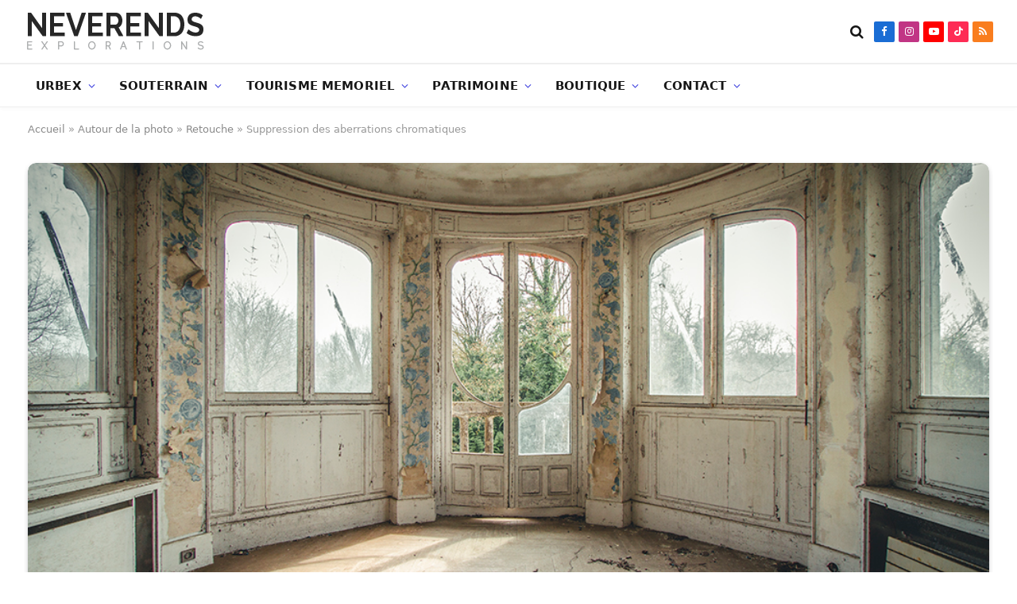

--- FILE ---
content_type: text/html; charset=UTF-8
request_url: https://www.neverends.net/suppression-des-aberrations-chromatiques/
body_size: 19400
content:

<!DOCTYPE html>
<html lang="fr-FR" class="s-light site-s-light">

<head>

	<meta charset="UTF-8" />
	<meta name="viewport" content="width=device-width, initial-scale=1" />
	<meta name='robots' content='index, follow, max-image-preview:large, max-snippet:-1, max-video-preview:-1' />
	<style>img:is([sizes="auto" i], [sizes^="auto," i]) { contain-intrinsic-size: 3000px 1500px }</style>
	
	<!-- This site is optimized with the Yoast SEO plugin v26.8 - https://yoast.com/product/yoast-seo-wordpress/ -->
	<title>Suppression des aberrations chromatiques</title><link rel="preload" as="image" imagesrcset="https://www.neverends.net/wp-content/uploads/2017/07/IMG_3724.jpg" imagesizes="(max-width: 1240px) 100vw, 1240px" /><link rel="preload" as="font" href="https://www.neverends.net/wp-content/themes/smart-mag/css/icons/fonts/ts-icons.woff2?v3.2" type="font/woff2" crossorigin="anonymous" />
	<link rel="canonical" href="https://www.neverends.net/suppression-des-aberrations-chromatiques/" />
	<meta property="og:locale" content="fr_FR" />
	<meta property="og:type" content="article" />
	<meta property="og:title" content="Suppression des aberrations chromatiques" />
	<meta property="og:description" content="Après avoir parlé des réglages indispensables pour éditer ses photos, j&rsquo;avais introduit la correction des aberrations chromatiques. En effet, souvent visibles sur les photographies réalisées au grand angle ou ultra grand angle, les aberrations apparaissent comme disgracieuses. Voici comment les supprimer Une aberration chromatique ça ressemble à quoi ? Ce sont les liserets magentas et/ou" />
	<meta property="og:url" content="https://www.neverends.net/suppression-des-aberrations-chromatiques/" />
	<meta property="og:site_name" content="NEVERENDS - Urbex - Exploration Urbaine - Photographie" />
	<meta property="article:published_time" content="2017-07-08T18:20:47+00:00" />
	<meta property="article:modified_time" content="2017-07-12T12:37:59+00:00" />
	<meta property="og:image" content="https://www.neverends.net/wp-content/uploads/2017/07/IMG_3724.jpg" />
	<meta property="og:image:width" content="1000" />
	<meta property="og:image:height" content="667" />
	<meta property="og:image:type" content="image/jpeg" />
	<meta name="author" content="Diane" />
	<meta name="twitter:card" content="summary_large_image" />
	<meta name="twitter:label1" content="Écrit par" />
	<meta name="twitter:data1" content="Diane" />
	<meta name="twitter:label2" content="Durée de lecture estimée" />
	<meta name="twitter:data2" content="3 minutes" />
	<script type="application/ld+json" class="yoast-schema-graph">{"@context":"https://schema.org","@graph":[{"@type":"Article","@id":"https://www.neverends.net/suppression-des-aberrations-chromatiques/#article","isPartOf":{"@id":"https://www.neverends.net/suppression-des-aberrations-chromatiques/"},"author":{"name":"Diane","@id":"https://www.neverends.net/#/schema/person/fa9d50610eba93b7307065932ef5dce6"},"headline":"Suppression des aberrations chromatiques","datePublished":"2017-07-08T18:20:47+00:00","dateModified":"2017-07-12T12:37:59+00:00","mainEntityOfPage":{"@id":"https://www.neverends.net/suppression-des-aberrations-chromatiques/"},"wordCount":504,"commentCount":0,"publisher":{"@id":"https://www.neverends.net/#/schema/person/fa9d50610eba93b7307065932ef5dce6"},"image":{"@id":"https://www.neverends.net/suppression-des-aberrations-chromatiques/#primaryimage"},"thumbnailUrl":"https://www.neverends.net/wp-content/uploads/2017/07/IMG_3724.jpg","keywords":["abberation chromatique","camera raw","lightroom","photoshop","retouche photo"],"articleSection":["Retouche"],"inLanguage":"fr-FR","potentialAction":[{"@type":"CommentAction","name":"Comment","target":["https://www.neverends.net/suppression-des-aberrations-chromatiques/#respond"]}]},{"@type":"WebPage","@id":"https://www.neverends.net/suppression-des-aberrations-chromatiques/","url":"https://www.neverends.net/suppression-des-aberrations-chromatiques/","name":"Suppression des aberrations chromatiques","isPartOf":{"@id":"https://www.neverends.net/#website"},"primaryImageOfPage":{"@id":"https://www.neverends.net/suppression-des-aberrations-chromatiques/#primaryimage"},"image":{"@id":"https://www.neverends.net/suppression-des-aberrations-chromatiques/#primaryimage"},"thumbnailUrl":"https://www.neverends.net/wp-content/uploads/2017/07/IMG_3724.jpg","datePublished":"2017-07-08T18:20:47+00:00","dateModified":"2017-07-12T12:37:59+00:00","breadcrumb":{"@id":"https://www.neverends.net/suppression-des-aberrations-chromatiques/#breadcrumb"},"inLanguage":"fr-FR","potentialAction":[{"@type":"ReadAction","target":["https://www.neverends.net/suppression-des-aberrations-chromatiques/"]}]},{"@type":"ImageObject","inLanguage":"fr-FR","@id":"https://www.neverends.net/suppression-des-aberrations-chromatiques/#primaryimage","url":"https://www.neverends.net/wp-content/uploads/2017/07/IMG_3724.jpg","contentUrl":"https://www.neverends.net/wp-content/uploads/2017/07/IMG_3724.jpg","width":1000,"height":667},{"@type":"BreadcrumbList","@id":"https://www.neverends.net/suppression-des-aberrations-chromatiques/#breadcrumb","itemListElement":[{"@type":"ListItem","position":1,"name":"Accueil","item":"https://www.neverends.net/"},{"@type":"ListItem","position":2,"name":"Autour de la photo","item":"https://www.neverends.net/category/autour-de-la-photo/"},{"@type":"ListItem","position":3,"name":"Retouche","item":"https://www.neverends.net/category/autour-de-la-photo/retouche-photo/"},{"@type":"ListItem","position":4,"name":"Suppression des aberrations chromatiques"}]},{"@type":"WebSite","@id":"https://www.neverends.net/#website","url":"https://www.neverends.net/","name":"NEVERENDS - Urbex - Exploration Urbaine - Photographie","description":"Urbex, Exploration urbaine, souterrains, tourisme mémoriel","publisher":{"@id":"https://www.neverends.net/#/schema/person/fa9d50610eba93b7307065932ef5dce6"},"potentialAction":[{"@type":"SearchAction","target":{"@type":"EntryPoint","urlTemplate":"https://www.neverends.net/?s={search_term_string}"},"query-input":{"@type":"PropertyValueSpecification","valueRequired":true,"valueName":"search_term_string"}}],"inLanguage":"fr-FR"},{"@type":["Person","Organization"],"@id":"https://www.neverends.net/#/schema/person/fa9d50610eba93b7307065932ef5dce6","name":"Diane","image":{"@type":"ImageObject","inLanguage":"fr-FR","@id":"https://www.neverends.net/#/schema/person/image/","url":"https://www.neverends.net/wp-content/uploads/2014/12/portrait-diane-e1643381096752.jpg","contentUrl":"https://www.neverends.net/wp-content/uploads/2014/12/portrait-diane-e1643381096752.jpg","width":320,"height":313,"caption":"Diane"},"logo":{"@id":"https://www.neverends.net/#/schema/person/image/"},"description":"Exploratrice et photographe passionnée d’histoire, mon travail s’articule autour de 2 axes : la photographie documentaire et la photographie artistique. Je réalise des reportages sur les souterrains et lieux abandonnés dans un but documentaire et réalise des photos témoignages afin de garder une trace de ce patrimoine oublié. Mes séries de photos artistiques, réalisées dans des lieux abandonnés deviennent le décor de mises en scène où elle exprime son ressenti des lieux, les sublime et les fait renaître le temps d’une image, en mélangeant rêve et réalité afin de s’approprier le lieu.","url":"https://www.neverends.net/author/admin/"}]}</script>
	<!-- / Yoast SEO plugin. -->


<link rel="alternate" type="application/rss+xml" title="NEVERENDS - Urbex - Exploration Urbaine - Photographie &raquo; Flux" href="https://www.neverends.net/feed/" />
<link rel="alternate" type="application/rss+xml" title="NEVERENDS - Urbex - Exploration Urbaine - Photographie &raquo; Flux des commentaires" href="https://www.neverends.net/comments/feed/" />
<link rel="alternate" type="application/rss+xml" title="NEVERENDS - Urbex - Exploration Urbaine - Photographie &raquo; Suppression des aberrations chromatiques Flux des commentaires" href="https://www.neverends.net/suppression-des-aberrations-chromatiques/feed/" />
<script type="text/javascript">
/* <![CDATA[ */
window._wpemojiSettings = {"baseUrl":"https:\/\/s.w.org\/images\/core\/emoji\/15.0.3\/72x72\/","ext":".png","svgUrl":"https:\/\/s.w.org\/images\/core\/emoji\/15.0.3\/svg\/","svgExt":".svg","source":{"concatemoji":"https:\/\/www.neverends.net\/wp-includes\/js\/wp-emoji-release.min.js?ver=6.7.4"}};
/*! This file is auto-generated */
!function(i,n){var o,s,e;function c(e){try{var t={supportTests:e,timestamp:(new Date).valueOf()};sessionStorage.setItem(o,JSON.stringify(t))}catch(e){}}function p(e,t,n){e.clearRect(0,0,e.canvas.width,e.canvas.height),e.fillText(t,0,0);var t=new Uint32Array(e.getImageData(0,0,e.canvas.width,e.canvas.height).data),r=(e.clearRect(0,0,e.canvas.width,e.canvas.height),e.fillText(n,0,0),new Uint32Array(e.getImageData(0,0,e.canvas.width,e.canvas.height).data));return t.every(function(e,t){return e===r[t]})}function u(e,t,n){switch(t){case"flag":return n(e,"\ud83c\udff3\ufe0f\u200d\u26a7\ufe0f","\ud83c\udff3\ufe0f\u200b\u26a7\ufe0f")?!1:!n(e,"\ud83c\uddfa\ud83c\uddf3","\ud83c\uddfa\u200b\ud83c\uddf3")&&!n(e,"\ud83c\udff4\udb40\udc67\udb40\udc62\udb40\udc65\udb40\udc6e\udb40\udc67\udb40\udc7f","\ud83c\udff4\u200b\udb40\udc67\u200b\udb40\udc62\u200b\udb40\udc65\u200b\udb40\udc6e\u200b\udb40\udc67\u200b\udb40\udc7f");case"emoji":return!n(e,"\ud83d\udc26\u200d\u2b1b","\ud83d\udc26\u200b\u2b1b")}return!1}function f(e,t,n){var r="undefined"!=typeof WorkerGlobalScope&&self instanceof WorkerGlobalScope?new OffscreenCanvas(300,150):i.createElement("canvas"),a=r.getContext("2d",{willReadFrequently:!0}),o=(a.textBaseline="top",a.font="600 32px Arial",{});return e.forEach(function(e){o[e]=t(a,e,n)}),o}function t(e){var t=i.createElement("script");t.src=e,t.defer=!0,i.head.appendChild(t)}"undefined"!=typeof Promise&&(o="wpEmojiSettingsSupports",s=["flag","emoji"],n.supports={everything:!0,everythingExceptFlag:!0},e=new Promise(function(e){i.addEventListener("DOMContentLoaded",e,{once:!0})}),new Promise(function(t){var n=function(){try{var e=JSON.parse(sessionStorage.getItem(o));if("object"==typeof e&&"number"==typeof e.timestamp&&(new Date).valueOf()<e.timestamp+604800&&"object"==typeof e.supportTests)return e.supportTests}catch(e){}return null}();if(!n){if("undefined"!=typeof Worker&&"undefined"!=typeof OffscreenCanvas&&"undefined"!=typeof URL&&URL.createObjectURL&&"undefined"!=typeof Blob)try{var e="postMessage("+f.toString()+"("+[JSON.stringify(s),u.toString(),p.toString()].join(",")+"));",r=new Blob([e],{type:"text/javascript"}),a=new Worker(URL.createObjectURL(r),{name:"wpTestEmojiSupports"});return void(a.onmessage=function(e){c(n=e.data),a.terminate(),t(n)})}catch(e){}c(n=f(s,u,p))}t(n)}).then(function(e){for(var t in e)n.supports[t]=e[t],n.supports.everything=n.supports.everything&&n.supports[t],"flag"!==t&&(n.supports.everythingExceptFlag=n.supports.everythingExceptFlag&&n.supports[t]);n.supports.everythingExceptFlag=n.supports.everythingExceptFlag&&!n.supports.flag,n.DOMReady=!1,n.readyCallback=function(){n.DOMReady=!0}}).then(function(){return e}).then(function(){var e;n.supports.everything||(n.readyCallback(),(e=n.source||{}).concatemoji?t(e.concatemoji):e.wpemoji&&e.twemoji&&(t(e.twemoji),t(e.wpemoji)))}))}((window,document),window._wpemojiSettings);
/* ]]> */
</script>
<style id='wp-emoji-styles-inline-css' type='text/css'>

	img.wp-smiley, img.emoji {
		display: inline !important;
		border: none !important;
		box-shadow: none !important;
		height: 1em !important;
		width: 1em !important;
		margin: 0 0.07em !important;
		vertical-align: -0.1em !important;
		background: none !important;
		padding: 0 !important;
	}
</style>
<link rel='stylesheet' id='wp-block-library-css' href='https://www.neverends.net/wp-includes/css/dist/block-library/style.min.css?ver=6.7.4' type='text/css' media='all' />
<link rel='stylesheet' id='font-awesome-css' href='https://www.neverends.net/wp-content/plugins/elementor/assets/lib/font-awesome/css/font-awesome.min.css?ver=4.7.0' type='text/css' media='all' />
<style id='classic-theme-styles-inline-css' type='text/css'>
/*! This file is auto-generated */
.wp-block-button__link{color:#fff;background-color:#32373c;border-radius:9999px;box-shadow:none;text-decoration:none;padding:calc(.667em + 2px) calc(1.333em + 2px);font-size:1.125em}.wp-block-file__button{background:#32373c;color:#fff;text-decoration:none}
</style>
<style id='global-styles-inline-css' type='text/css'>
:root{--wp--preset--aspect-ratio--square: 1;--wp--preset--aspect-ratio--4-3: 4/3;--wp--preset--aspect-ratio--3-4: 3/4;--wp--preset--aspect-ratio--3-2: 3/2;--wp--preset--aspect-ratio--2-3: 2/3;--wp--preset--aspect-ratio--16-9: 16/9;--wp--preset--aspect-ratio--9-16: 9/16;--wp--preset--color--black: #000000;--wp--preset--color--cyan-bluish-gray: #abb8c3;--wp--preset--color--white: #ffffff;--wp--preset--color--pale-pink: #f78da7;--wp--preset--color--vivid-red: #cf2e2e;--wp--preset--color--luminous-vivid-orange: #ff6900;--wp--preset--color--luminous-vivid-amber: #fcb900;--wp--preset--color--light-green-cyan: #7bdcb5;--wp--preset--color--vivid-green-cyan: #00d084;--wp--preset--color--pale-cyan-blue: #8ed1fc;--wp--preset--color--vivid-cyan-blue: #0693e3;--wp--preset--color--vivid-purple: #9b51e0;--wp--preset--gradient--vivid-cyan-blue-to-vivid-purple: linear-gradient(135deg,rgba(6,147,227,1) 0%,rgb(155,81,224) 100%);--wp--preset--gradient--light-green-cyan-to-vivid-green-cyan: linear-gradient(135deg,rgb(122,220,180) 0%,rgb(0,208,130) 100%);--wp--preset--gradient--luminous-vivid-amber-to-luminous-vivid-orange: linear-gradient(135deg,rgba(252,185,0,1) 0%,rgba(255,105,0,1) 100%);--wp--preset--gradient--luminous-vivid-orange-to-vivid-red: linear-gradient(135deg,rgba(255,105,0,1) 0%,rgb(207,46,46) 100%);--wp--preset--gradient--very-light-gray-to-cyan-bluish-gray: linear-gradient(135deg,rgb(238,238,238) 0%,rgb(169,184,195) 100%);--wp--preset--gradient--cool-to-warm-spectrum: linear-gradient(135deg,rgb(74,234,220) 0%,rgb(151,120,209) 20%,rgb(207,42,186) 40%,rgb(238,44,130) 60%,rgb(251,105,98) 80%,rgb(254,248,76) 100%);--wp--preset--gradient--blush-light-purple: linear-gradient(135deg,rgb(255,206,236) 0%,rgb(152,150,240) 100%);--wp--preset--gradient--blush-bordeaux: linear-gradient(135deg,rgb(254,205,165) 0%,rgb(254,45,45) 50%,rgb(107,0,62) 100%);--wp--preset--gradient--luminous-dusk: linear-gradient(135deg,rgb(255,203,112) 0%,rgb(199,81,192) 50%,rgb(65,88,208) 100%);--wp--preset--gradient--pale-ocean: linear-gradient(135deg,rgb(255,245,203) 0%,rgb(182,227,212) 50%,rgb(51,167,181) 100%);--wp--preset--gradient--electric-grass: linear-gradient(135deg,rgb(202,248,128) 0%,rgb(113,206,126) 100%);--wp--preset--gradient--midnight: linear-gradient(135deg,rgb(2,3,129) 0%,rgb(40,116,252) 100%);--wp--preset--font-size--small: 13px;--wp--preset--font-size--medium: 20px;--wp--preset--font-size--large: 36px;--wp--preset--font-size--x-large: 42px;--wp--preset--spacing--20: 0.44rem;--wp--preset--spacing--30: 0.67rem;--wp--preset--spacing--40: 1rem;--wp--preset--spacing--50: 1.5rem;--wp--preset--spacing--60: 2.25rem;--wp--preset--spacing--70: 3.38rem;--wp--preset--spacing--80: 5.06rem;--wp--preset--shadow--natural: 6px 6px 9px rgba(0, 0, 0, 0.2);--wp--preset--shadow--deep: 12px 12px 50px rgba(0, 0, 0, 0.4);--wp--preset--shadow--sharp: 6px 6px 0px rgba(0, 0, 0, 0.2);--wp--preset--shadow--outlined: 6px 6px 0px -3px rgba(255, 255, 255, 1), 6px 6px rgba(0, 0, 0, 1);--wp--preset--shadow--crisp: 6px 6px 0px rgba(0, 0, 0, 1);}:where(.is-layout-flex){gap: 0.5em;}:where(.is-layout-grid){gap: 0.5em;}body .is-layout-flex{display: flex;}.is-layout-flex{flex-wrap: wrap;align-items: center;}.is-layout-flex > :is(*, div){margin: 0;}body .is-layout-grid{display: grid;}.is-layout-grid > :is(*, div){margin: 0;}:where(.wp-block-columns.is-layout-flex){gap: 2em;}:where(.wp-block-columns.is-layout-grid){gap: 2em;}:where(.wp-block-post-template.is-layout-flex){gap: 1.25em;}:where(.wp-block-post-template.is-layout-grid){gap: 1.25em;}.has-black-color{color: var(--wp--preset--color--black) !important;}.has-cyan-bluish-gray-color{color: var(--wp--preset--color--cyan-bluish-gray) !important;}.has-white-color{color: var(--wp--preset--color--white) !important;}.has-pale-pink-color{color: var(--wp--preset--color--pale-pink) !important;}.has-vivid-red-color{color: var(--wp--preset--color--vivid-red) !important;}.has-luminous-vivid-orange-color{color: var(--wp--preset--color--luminous-vivid-orange) !important;}.has-luminous-vivid-amber-color{color: var(--wp--preset--color--luminous-vivid-amber) !important;}.has-light-green-cyan-color{color: var(--wp--preset--color--light-green-cyan) !important;}.has-vivid-green-cyan-color{color: var(--wp--preset--color--vivid-green-cyan) !important;}.has-pale-cyan-blue-color{color: var(--wp--preset--color--pale-cyan-blue) !important;}.has-vivid-cyan-blue-color{color: var(--wp--preset--color--vivid-cyan-blue) !important;}.has-vivid-purple-color{color: var(--wp--preset--color--vivid-purple) !important;}.has-black-background-color{background-color: var(--wp--preset--color--black) !important;}.has-cyan-bluish-gray-background-color{background-color: var(--wp--preset--color--cyan-bluish-gray) !important;}.has-white-background-color{background-color: var(--wp--preset--color--white) !important;}.has-pale-pink-background-color{background-color: var(--wp--preset--color--pale-pink) !important;}.has-vivid-red-background-color{background-color: var(--wp--preset--color--vivid-red) !important;}.has-luminous-vivid-orange-background-color{background-color: var(--wp--preset--color--luminous-vivid-orange) !important;}.has-luminous-vivid-amber-background-color{background-color: var(--wp--preset--color--luminous-vivid-amber) !important;}.has-light-green-cyan-background-color{background-color: var(--wp--preset--color--light-green-cyan) !important;}.has-vivid-green-cyan-background-color{background-color: var(--wp--preset--color--vivid-green-cyan) !important;}.has-pale-cyan-blue-background-color{background-color: var(--wp--preset--color--pale-cyan-blue) !important;}.has-vivid-cyan-blue-background-color{background-color: var(--wp--preset--color--vivid-cyan-blue) !important;}.has-vivid-purple-background-color{background-color: var(--wp--preset--color--vivid-purple) !important;}.has-black-border-color{border-color: var(--wp--preset--color--black) !important;}.has-cyan-bluish-gray-border-color{border-color: var(--wp--preset--color--cyan-bluish-gray) !important;}.has-white-border-color{border-color: var(--wp--preset--color--white) !important;}.has-pale-pink-border-color{border-color: var(--wp--preset--color--pale-pink) !important;}.has-vivid-red-border-color{border-color: var(--wp--preset--color--vivid-red) !important;}.has-luminous-vivid-orange-border-color{border-color: var(--wp--preset--color--luminous-vivid-orange) !important;}.has-luminous-vivid-amber-border-color{border-color: var(--wp--preset--color--luminous-vivid-amber) !important;}.has-light-green-cyan-border-color{border-color: var(--wp--preset--color--light-green-cyan) !important;}.has-vivid-green-cyan-border-color{border-color: var(--wp--preset--color--vivid-green-cyan) !important;}.has-pale-cyan-blue-border-color{border-color: var(--wp--preset--color--pale-cyan-blue) !important;}.has-vivid-cyan-blue-border-color{border-color: var(--wp--preset--color--vivid-cyan-blue) !important;}.has-vivid-purple-border-color{border-color: var(--wp--preset--color--vivid-purple) !important;}.has-vivid-cyan-blue-to-vivid-purple-gradient-background{background: var(--wp--preset--gradient--vivid-cyan-blue-to-vivid-purple) !important;}.has-light-green-cyan-to-vivid-green-cyan-gradient-background{background: var(--wp--preset--gradient--light-green-cyan-to-vivid-green-cyan) !important;}.has-luminous-vivid-amber-to-luminous-vivid-orange-gradient-background{background: var(--wp--preset--gradient--luminous-vivid-amber-to-luminous-vivid-orange) !important;}.has-luminous-vivid-orange-to-vivid-red-gradient-background{background: var(--wp--preset--gradient--luminous-vivid-orange-to-vivid-red) !important;}.has-very-light-gray-to-cyan-bluish-gray-gradient-background{background: var(--wp--preset--gradient--very-light-gray-to-cyan-bluish-gray) !important;}.has-cool-to-warm-spectrum-gradient-background{background: var(--wp--preset--gradient--cool-to-warm-spectrum) !important;}.has-blush-light-purple-gradient-background{background: var(--wp--preset--gradient--blush-light-purple) !important;}.has-blush-bordeaux-gradient-background{background: var(--wp--preset--gradient--blush-bordeaux) !important;}.has-luminous-dusk-gradient-background{background: var(--wp--preset--gradient--luminous-dusk) !important;}.has-pale-ocean-gradient-background{background: var(--wp--preset--gradient--pale-ocean) !important;}.has-electric-grass-gradient-background{background: var(--wp--preset--gradient--electric-grass) !important;}.has-midnight-gradient-background{background: var(--wp--preset--gradient--midnight) !important;}.has-small-font-size{font-size: var(--wp--preset--font-size--small) !important;}.has-medium-font-size{font-size: var(--wp--preset--font-size--medium) !important;}.has-large-font-size{font-size: var(--wp--preset--font-size--large) !important;}.has-x-large-font-size{font-size: var(--wp--preset--font-size--x-large) !important;}
:where(.wp-block-post-template.is-layout-flex){gap: 1.25em;}:where(.wp-block-post-template.is-layout-grid){gap: 1.25em;}
:where(.wp-block-columns.is-layout-flex){gap: 2em;}:where(.wp-block-columns.is-layout-grid){gap: 2em;}
:root :where(.wp-block-pullquote){font-size: 1.5em;line-height: 1.6;}
</style>
<link rel='stylesheet' id='smartmag-core-css' href='https://www.neverends.net/wp-content/themes/smart-mag/style.css?ver=10.2.1' type='text/css' media='all' />
<link rel='stylesheet' id='smartmag-magnific-popup-css' href='https://www.neverends.net/wp-content/themes/smart-mag/css/lightbox.css?ver=10.2.1' type='text/css' media='all' />
<link rel='stylesheet' id='font-awesome4-css' href='https://www.neverends.net/wp-content/themes/smart-mag/css/fontawesome/css/font-awesome.min.css?ver=10.2.1' type='text/css' media='all' />
<link rel='stylesheet' id='smartmag-icons-css' href='https://www.neverends.net/wp-content/themes/smart-mag/css/icons/icons.css?ver=10.2.1' type='text/css' media='all' />
<link rel='stylesheet' id='smartmag-skin-css' href='https://www.neverends.net/wp-content/themes/smart-mag/css/skin-thezine.css?ver=10.2.1' type='text/css' media='all' />
<style id='smartmag-skin-inline-css' type='text/css'>
:root { --c-main: #3c3fde;
--c-main-rgb: 60,63,222;
--text-font: "Inter", system-ui, -apple-system, "Segoe UI", Arial, sans-serif;
--body-font: "Inter", system-ui, -apple-system, "Segoe UI", Arial, sans-serif;
--ui-font: "Outfit", system-ui, -apple-system, "Segoe UI", Arial, sans-serif;
--title-font: "Outfit", system-ui, -apple-system, "Segoe UI", Arial, sans-serif;
--h-font: "Outfit", system-ui, -apple-system, "Segoe UI", Arial, sans-serif;
--title-font: var(--ui-font);
--h-font: var(--ui-font);
--text-h-font: var(--h-font);
--title-font: "Inter", system-ui, -apple-system, "Segoe UI", Arial, sans-serif;
--title-size-xs: 15px;
--title-size-m: 19px;
--main-width: 1240px;
--p-title-space: 11px;
--c-excerpts: #474747;
--excerpt-size: 14px; }
.s-dark body { background-color: #101016; }
.post-title:not(._) { line-height: 1.4; }
:root { --wrap-padding: 35px; }
:root { --sidebar-width: 336px; }
.ts-row, .has-el-gap { --sidebar-c-width: calc(var(--sidebar-width) + var(--grid-gutter-h) + var(--sidebar-c-pad)); }
.smart-head-main { --c-shadow: rgba(0,0,0,0.02); }
.smart-head-main .smart-head-top { --head-h: 42px; border-image: linear-gradient(90deg, #e40666 0%, #3c3fde 100%); border-image-slice: 1; border-image-width: 3px 0 0 0; border-width: 3px 0; border-image-width: 0 0 3px 0; }
.smart-head-main .smart-head-mid { --head-h: 80px; border-bottom-width: 1px; border-bottom-color: #efefef; }
.s-dark .smart-head-main .smart-head-mid,
.smart-head-main .s-dark.smart-head-mid { border-bottom-color: #3f3f3f; }
.navigation { font-family: system-ui, -apple-system, "Segoe UI", Arial, sans-serif; }
.navigation-main .menu > li > a { font-size: 15.4px; letter-spacing: 0.01em; }
.navigation-main { --nav-items-space: 15px; }
.s-light .navigation { --c-nav-blip: var(--c-main); }
.smart-head-mobile .smart-head-mid { border-image: linear-gradient(90deg, #e40666 0%, #3c3fde 100%); border-image-slice: 1; border-image-width: 3px 0 0 0; border-width: 3px 0; }
.navigation-small { margin-left: calc(-1 * var(--nav-items-space)); }
.s-dark .navigation-small { --c-nav-hov: rgba(255,255,255,0.76); }
.s-dark .smart-head-main .spc-social,
.smart-head-main .s-dark .spc-social { --c-spc-social: #ffffff; --c-spc-social-hov: rgba(255,255,255,0.92); }
.smart-head-main .spc-social { --spc-social-fs: 13px; --spc-social-size: 26px; --spc-social-space: 5px; }
.s-dark .smart-head-main .search-icon:hover,
.smart-head-main .s-dark .search-icon:hover { color: #bcbcbc; }
.smart-head-main { --search-icon-size: 18px; }
.s-dark .smart-head-main .offcanvas-toggle:hover,
.smart-head-main .s-dark .offcanvas-toggle:hover { --c-hamburger: #bcbcbc; }
.smart-head .ts-button1 { font-size: 12px; border-radius: 6px; height: 34px; line-height: 34px; padding-left: 14px; padding-right: 14px; }
.post-meta .text-in, .post-meta .post-cat > a { font-size: 11px; }
.post-meta .post-cat > a { font-weight: 600; }
.post-meta { --p-meta-sep: "\25c6"; --p-meta-sep-pad: 7px; }
.post-meta .meta-item:before { transform: scale(.65); }
.l-post { --media-radius: 10px; }
.l-post .excerpt { font-family: system-ui, -apple-system, "Segoe UI", Arial, sans-serif; }
.cat-labels .category { font-weight: 600; letter-spacing: 0.06em; border-radius: 5px; padding-top: 2px; padding-bottom: 2px; padding-left: 10px; padding-right: 10px; }
.block-head-c .heading { font-size: 19px; text-transform: initial; }
.block-head-e3 .heading { font-size: 22px; }
.load-button { padding-top: 13px; padding-bottom: 13px; padding-left: 13px; padding-right: 13px; border-radius: 20px; }
.loop-grid .ratio-is-custom { padding-bottom: calc(100% / 1.588); }
.loop-grid-base .media { margin-bottom: 20px; }
.loop-grid .l-post { border-radius: 10px; overflow: hidden; }
.has-nums .l-post { --num-font: "Outfit", system-ui, -apple-system, "Segoe UI", Arial, sans-serif; }
.has-nums-a .l-post .post-title:before,
.has-nums-b .l-post .content:before { font-weight: 500; }
.has-nums-c .l-post .post-title:before,
.has-nums-c .l-post .content:before { font-size: 18px; }
.loop-list-card .l-post { border-radius: 10px; overflow: hidden; }
.loop-small .ratio-is-custom { padding-bottom: calc(100% / 1.3); }
.loop-small .media { width: 30%; max-width: 50%; }
.loop-small .media:not(i) { max-width: 97px; }
.single-featured .featured, .the-post-header .featured { border-radius: 10px; --media-radius: 10px; overflow: hidden; }
.single .featured .ratio-is-custom { padding-bottom: calc(100% / 2); }
.post-meta-single .meta-item, .post-meta-single .text-in { font-size: 13px; }
.the-post-header .post-meta .post-title { font-family: var(--body-font); font-weight: 800; line-height: 1.3; letter-spacing: -0.01em; }
.entry-content { font-family: system-ui, -apple-system, "Segoe UI", Arial, sans-serif; letter-spacing: -0.005em; }
.post-content h1, .post-content h2, .post-content h3, .post-content h4, .post-content h5, .post-content h6 { font-family: system-ui, -apple-system, "Segoe UI", Arial, sans-serif; }
.site-s-light .entry-content { color: #0a0a0a; }
.entry-content { --c-a: #4ea9e5; }
:where(.entry-content) a { text-decoration: underline; text-underline-offset: 4px; text-decoration-thickness: 2px; }
.review-box .overall { border-radius: 8px; }
.review-box .rating-bar, .review-box .bar { height: 18px; border-radius: 8px; }
.review-box .label { font-size: 15px; }
.s-head-large .sub-title { font-size: 19px; }
.s-post-large .post-content-wrap { display: grid; grid-template-columns: minmax(0, 1fr); }
.s-post-large .entry-content { max-width: min(100%, calc(750px + var(--p-spacious-pad)*2)); justify-self: center; }
.category .feat-grid { --grid-gap: 10px; }
.spc-newsletter { --box-roundness: 10px; }
@media (min-width: 1200px) { .breadcrumbs { font-size: 13px; }
.nav-hov-b .menu > li > a:before { width: calc(100% - (var(--nav-items-space, 15px)*2)); left: var(--nav-items-space); }
.post-content h2 { font-size: 27px; }
.post-content h3 { font-size: 23px; } }
@media (min-width: 941px) and (max-width: 1200px) { :root { --sidebar-width: 300px; }
.ts-row, .has-el-gap { --sidebar-c-width: calc(var(--sidebar-width) + var(--grid-gutter-h) + var(--sidebar-c-pad)); }
.navigation-main .menu > li > a { font-size: calc(10px + (15.4px - 10px) * .7); } }
@media (min-width: 768px) and (max-width: 940px) { .ts-contain, .main { padding-left: 35px; padding-right: 35px; }
.layout-boxed-inner { --wrap-padding: 35px; }
:root { --wrap-padding: 35px; } }
@media (max-width: 767px) { .ts-contain, .main { padding-left: 25px; padding-right: 25px; }
.layout-boxed-inner { --wrap-padding: 25px; }
:root { --wrap-padding: 25px; }
.block-head-e3 .heading { font-size: 18px; } }
@media (min-width: 940px) and (max-width: 1300px) { :root { --wrap-padding: min(35px, 5vw); } }


.term-color-745 { --c-main: #1cb5aa; }
.navigation .menu-cat-745 { --c-term: #1cb5aa; }


.term-color-576 { --c-main: #1e73be; }
.navigation .menu-cat-576 { --c-term: #1e73be; }


.term-color-595 { --c-main: #8224e3; }
.navigation .menu-cat-595 { --c-term: #8224e3; }


.term-color-10 { --c-main: #81d742; }
.navigation .menu-cat-10 { --c-term: #81d742; }


.term-color-577 { --c-main: #1e73be; }
.navigation .menu-cat-577 { --c-term: #1e73be; }


.term-color-630 { --c-main: #565656; }
.navigation .menu-cat-630 { --c-term: #565656; }


.term-color-588 { --c-main: #1e73be; }
.navigation .menu-cat-588 { --c-term: #1e73be; }


.term-color-360 { --c-main: #8224e3; }
.navigation .menu-cat-360 { --c-term: #8224e3; }


body.category-490,
body.post-cat-490 { 
--c-main: #1e73be; 
}


.term-color-490 { --c-main: #1e73be; }
.navigation .menu-cat-490 { --c-term: #1e73be; }


body.category-483,
body.post-cat-483 { 
--c-main: #dd3333; 
}


.term-color-483 { --c-main: #dd3333; }
.navigation .menu-cat-483 { --c-term: #dd3333; }


.term-color-590 { --c-main: #1e73be; }
.navigation .menu-cat-590 { --c-term: #1e73be; }


.term-color-357 { --c-main: #81d742; }
.navigation .menu-cat-357 { --c-term: #81d742; }


body.category-806,
body.post-cat-806 { 
--c-main: #1e73be; 
}


.term-color-358 { --c-main: #8224e3; }
.navigation .menu-cat-358 { --c-term: #8224e3; }


.term-color-575 { --c-main: #eeee22; }
.navigation .menu-cat-575 { --c-term: #eeee22; }


.term-color-628 { --c-main: #565656; }
.navigation .menu-cat-628 { --c-term: #565656; }


.term-color-578 { --c-main: #1e73be; }
.navigation .menu-cat-578 { --c-term: #1e73be; }


.term-color-324 { --c-main: #81d742; }
.navigation .menu-cat-324 { --c-term: #81d742; }


.term-color-482 { --c-main: #1e73be; }
.navigation .menu-cat-482 { --c-term: #1e73be; }


.term-color-329 { --c-main: #8224e3; }
.navigation .menu-cat-329 { --c-term: #8224e3; }


.term-color-629 { --c-main: #565656; }
.navigation .menu-cat-629 { --c-term: #565656; }


body.category-481,
body.post-cat-481 { 
--c-main: #1e73be; 
}


.term-color-481 { --c-main: #1e73be; }
.navigation .menu-cat-481 { --c-term: #1e73be; }


.term-color-139 { --c-main: #81d742; }
.navigation .menu-cat-139 { --c-term: #81d742; }


.term-color-3 { --c-main: #dd3333; }
.navigation .menu-cat-3 { --c-term: #dd3333; }


body.category-480,
body.post-cat-480 { 
--c-main: #dd3333; 
}


.term-color-480 { --c-main: #dd3333; }
.navigation .menu-cat-480 { --c-term: #dd3333; }


.term-color-484 { --c-main: #dd3333; }
.navigation .menu-cat-484 { --c-term: #dd3333; }


.term-color-5 { --c-main: #dd9933; }
.navigation .menu-cat-5 { --c-term: #dd9933; }


.term-color-615 { --c-main: #dd9933; }
.navigation .menu-cat-615 { --c-term: #dd9933; }


.term-color-579 { --c-main: #1e73be; }
.navigation .menu-cat-579 { --c-term: #1e73be; }


.term-color-666 { --c-main: #565656; }
.navigation .menu-cat-666 { --c-term: #565656; }


.term-color-356 { --c-main: #1e73be; }
.navigation .menu-cat-356 { --c-term: #1e73be; }

</style>
<link rel='stylesheet' id='smartmag-legacy-sc-css' href='https://www.neverends.net/wp-content/themes/smart-mag/css/legacy-shortcodes.css?ver=10.2.1' type='text/css' media='all' />
<link rel='stylesheet' id='sib-front-css-css' href='https://www.neverends.net/wp-content/plugins/mailin/css/mailin-front.css?ver=6.7.4' type='text/css' media='all' />
<script type="text/javascript" id="smartmag-lazy-inline-js-after">
/* <![CDATA[ */
/**
 * @copyright ThemeSphere
 * @preserve
 */
var BunyadLazy={};BunyadLazy.load=function(){function a(e,n){var t={};e.dataset.bgset&&e.dataset.sizes?(t.sizes=e.dataset.sizes,t.srcset=e.dataset.bgset):t.src=e.dataset.bgsrc,function(t){var a=t.dataset.ratio;if(0<a){const e=t.parentElement;if(e.classList.contains("media-ratio")){const n=e.style;n.getPropertyValue("--a-ratio")||(n.paddingBottom=100/a+"%")}}}(e);var a,o=document.createElement("img");for(a in o.onload=function(){var t="url('"+(o.currentSrc||o.src)+"')",a=e.style;a.backgroundImage!==t&&requestAnimationFrame(()=>{a.backgroundImage=t,n&&n()}),o.onload=null,o.onerror=null,o=null},o.onerror=o.onload,t)o.setAttribute(a,t[a]);o&&o.complete&&0<o.naturalWidth&&o.onload&&o.onload()}function e(t){t.dataset.loaded||a(t,()=>{document.dispatchEvent(new Event("lazyloaded")),t.dataset.loaded=1})}function n(t){"complete"===document.readyState?t():window.addEventListener("load",t)}return{initEarly:function(){var t,a=()=>{document.querySelectorAll(".img.bg-cover:not(.lazyload)").forEach(e)};"complete"!==document.readyState?(t=setInterval(a,150),n(()=>{a(),clearInterval(t)})):a()},callOnLoad:n,initBgImages:function(t){t&&n(()=>{document.querySelectorAll(".img.bg-cover").forEach(e)})},bgLoad:a}}(),BunyadLazy.load.initEarly();
/* ]]> */
</script>
<script type="text/javascript" src="https://www.neverends.net/wp-includes/js/jquery/jquery.min.js?ver=3.7.1" id="jquery-core-js"></script>
<script type="text/javascript" src="https://www.neverends.net/wp-includes/js/jquery/jquery-migrate.min.js?ver=3.4.1" id="jquery-migrate-js"></script>
<script type="text/javascript" id="smartmag-theme-js-extra">
/* <![CDATA[ */
var Bunyad = {"ajaxurl":"https:\/\/www.neverends.net\/wp-admin\/admin-ajax.php"};
/* ]]> */
</script>
<script type="text/javascript" src="https://www.neverends.net/wp-content/themes/smart-mag/js/theme.js?ver=10.2.1" id="smartmag-theme-js"></script>
<script type="text/javascript" src="https://www.neverends.net/wp-content/themes/smart-mag/js/legacy-shortcodes.js?ver=10.2.1" id="smartmag-legacy-sc-js"></script>
<script type="text/javascript" id="sib-front-js-js-extra">
/* <![CDATA[ */
var sibErrMsg = {"invalidMail":"Veuillez entrer une adresse e-mail valide.","requiredField":"Veuillez compl\u00e9ter les champs obligatoires.","invalidDateFormat":"Veuillez entrer une date valide.","invalidSMSFormat":"Veuillez entrer une num\u00e9ro de t\u00e9l\u00e9phone valide."};
var ajax_sib_front_object = {"ajax_url":"https:\/\/www.neverends.net\/wp-admin\/admin-ajax.php","ajax_nonce":"1d47eb561c","flag_url":"https:\/\/www.neverends.net\/wp-content\/plugins\/mailin\/img\/flags\/"};
/* ]]> */
</script>
<script type="text/javascript" src="https://www.neverends.net/wp-content/plugins/mailin/js/mailin-front.js?ver=1768455767" id="sib-front-js-js"></script>
<link rel="https://api.w.org/" href="https://www.neverends.net/wp-json/" /><link rel="alternate" title="JSON" type="application/json" href="https://www.neverends.net/wp-json/wp/v2/posts/2789" /><link rel="EditURI" type="application/rsd+xml" title="RSD" href="https://www.neverends.net/xmlrpc.php?rsd" />
<meta name="generator" content="WordPress 6.7.4" />
<link rel='shortlink' href='https://www.neverends.net/?p=2789' />
<link rel="alternate" title="oEmbed (JSON)" type="application/json+oembed" href="https://www.neverends.net/wp-json/oembed/1.0/embed?url=https%3A%2F%2Fwww.neverends.net%2Fsuppression-des-aberrations-chromatiques%2F" />
<link rel="alternate" title="oEmbed (XML)" type="text/xml+oembed" href="https://www.neverends.net/wp-json/oembed/1.0/embed?url=https%3A%2F%2Fwww.neverends.net%2Fsuppression-des-aberrations-chromatiques%2F&#038;format=xml" />

		<script>
		var BunyadSchemeKey = 'bunyad-scheme';
		(() => {
			const d = document.documentElement;
			const c = d.classList;
			var scheme = localStorage.getItem(BunyadSchemeKey);
			
			if (scheme) {
				d.dataset.origClass = c;
				scheme === 'dark' ? c.remove('s-light', 'site-s-light') : c.remove('s-dark', 'site-s-dark');
				c.add('site-s-' + scheme, 's-' + scheme);
			}
		})();
		</script>
		<meta name="generator" content="Elementor 3.34.3; features: additional_custom_breakpoints; settings: css_print_method-external, google_font-disabled, font_display-swap">
			<style>
				.e-con.e-parent:nth-of-type(n+4):not(.e-lazyloaded):not(.e-no-lazyload),
				.e-con.e-parent:nth-of-type(n+4):not(.e-lazyloaded):not(.e-no-lazyload) * {
					background-image: none !important;
				}
				@media screen and (max-height: 1024px) {
					.e-con.e-parent:nth-of-type(n+3):not(.e-lazyloaded):not(.e-no-lazyload),
					.e-con.e-parent:nth-of-type(n+3):not(.e-lazyloaded):not(.e-no-lazyload) * {
						background-image: none !important;
					}
				}
				@media screen and (max-height: 640px) {
					.e-con.e-parent:nth-of-type(n+2):not(.e-lazyloaded):not(.e-no-lazyload),
					.e-con.e-parent:nth-of-type(n+2):not(.e-lazyloaded):not(.e-no-lazyload) * {
						background-image: none !important;
					}
				}
			</style>
			

</head>

<body class="post-template-default single single-post postid-2789 single-format-image no-sidebar post-layout-classic post-cat-139 has-lb has-lb-sm ts-img-hov-fade layout-normal elementor-default elementor-kit-5355">



<div class="main-wrap">

	
<div class="off-canvas-backdrop"></div>
<div class="mobile-menu-container off-canvas s-dark hide-menu-lg" id="off-canvas">

	<div class="off-canvas-head">
		<a href="#" class="close">
			<span class="visuallyhidden">Close Menu</span>
			<i class="tsi tsi-times"></i>
		</a>

		<div class="ts-logo">
			<img class="logo-mobile logo-image logo-image-dark" src="https://www.neverends.net/wp-content/uploads/2013/11/logo_N.png" width="147" height="35" alt="NEVERENDS &#8211; Urbex &#8211; Exploration Urbaine &#8211; Photographie"/><img class="logo-mobile logo-image" src="https://www.neverends.net/wp-content/uploads/2014/12/logo_Ngris.png" width="115" height="28" alt="NEVERENDS &#8211; Urbex &#8211; Exploration Urbaine &#8211; Photographie"/>		</div>
	</div>

	<div class="off-canvas-content">

					<ul class="mobile-menu"></ul>
		
		
		
		<div class="spc-social-block spc-social spc-social-b smart-head-social">
		
			
				<a href="https://www.facebook.com/pages/Neverends-Photographie/86860609970" class="link service s-facebook" target="_blank" rel="nofollow noopener">
					<i class="icon tsi tsi-facebook"></i>					<span class="visuallyhidden">Facebook</span>
				</a>
									
			
				<a href="#" class="link service s-twitter" target="_blank" rel="nofollow noopener">
					<i class="icon tsi tsi-twitter"></i>					<span class="visuallyhidden">X (Twitter)</span>
				</a>
									
			
				<a href="http://instagram.com/neverends_ddc" class="link service s-instagram" target="_blank" rel="nofollow noopener">
					<i class="icon tsi tsi-instagram"></i>					<span class="visuallyhidden">Instagram</span>
				</a>
									
			
		</div>

		
	</div>

</div>
<div class="smart-head smart-head-a smart-head-main" id="smart-head" data-sticky="auto" data-sticky-type="smart" data-sticky-full>
	
	<div class="smart-head-row smart-head-mid is-light smart-head-row-full">

		<div class="inner wrap">

							
				<div class="items items-left ">
					<a href="https://www.neverends.net/" title="NEVERENDS &#8211; Urbex &#8211; Exploration Urbaine &#8211; Photographie" rel="home" class="logo-link ts-logo logo-is-image">
		<span>
			
				
					<img src="https://www.neverends.net/wp-content/uploads/2013/11/logo_N.png" class="logo-image logo-image-dark" alt="NEVERENDS &#8211; Urbex &#8211; Exploration Urbaine &#8211; Photographie" width="293" height="70"/><img src="https://www.neverends.net/wp-content/uploads/2014/12/logo_Ngris.png" class="logo-image" alt="NEVERENDS &#8211; Urbex &#8211; Exploration Urbaine &#8211; Photographie" width="230" height="55"/>
									 
					</span>
	</a>				</div>

							
				<div class="items items-center empty">
								</div>

							
				<div class="items items-right ">
				

	<a href="#" class="search-icon has-icon-only is-icon" title="Search">
		<i class="tsi tsi-search"></i>
	</a>


		<div class="spc-social-block spc-social spc-social-c smart-head-social spc-social-colors spc-social-bg">
		
			
				<a href="https://www.facebook.com/pages/Neverends-Photographie/86860609970" class="link service s-facebook" target="_blank" rel="nofollow noopener">
					<i class="icon tsi tsi-facebook"></i>					<span class="visuallyhidden">Facebook</span>
				</a>
									
			
				<a href="http://instagram.com/neverends_ddc" class="link service s-instagram" target="_blank" rel="nofollow noopener">
					<i class="icon tsi tsi-instagram"></i>					<span class="visuallyhidden">Instagram</span>
				</a>
									
			
				<a href="https://www.youtube.com/@neverendsphotographie7971" class="link service s-youtube" target="_blank" rel="nofollow noopener">
					<i class="icon tsi tsi-youtube-play"></i>					<span class="visuallyhidden">YouTube</span>
				</a>
									
			
				<a href="https://www.tiktok.com/@neverendsurbex" class="link service s-tiktok" target="_blank" rel="nofollow noopener">
					<i class="icon tsi tsi-tiktok"></i>					<span class="visuallyhidden">TikTok</span>
				</a>
									
			
				<a href="/?feed=rss2" class="link service s-rss" target="_blank" rel="nofollow noopener">
					<i class="icon tsi tsi-rss"></i>					<span class="visuallyhidden">RSS</span>
				</a>
									
			
		</div>

						</div>

						
		</div>
	</div>

	
	<div class="smart-head-row smart-head-bot is-light smart-head-row-full">

		<div class="inner wrap">

							
				<div class="items items-left ">
					<div class="nav-wrap">
		<nav class="navigation navigation-main nav-hov-b">
			<ul id="menu-menu-2" class="menu"><li id="menu-item-1896" class="menu-item menu-item-type-taxonomy menu-item-object-category menu-item-has-children menu-cat-356 menu-item-1896"><a href="https://www.neverends.net/category/urbex/">URBEX</a>
<ul class="sub-menu">
	<li id="menu-item-1899" class="menu-item menu-item-type-taxonomy menu-item-object-category menu-cat-214 menu-item-1899"><a href="https://www.neverends.net/category/urbex/patrimoine-abandonne/">Loisirs</a></li>
	<li id="menu-item-2527" class="menu-item menu-item-type-taxonomy menu-item-object-category menu-cat-481 menu-item-2527"><a href="https://www.neverends.net/category/urbex/chateaux-et-manoirs/">Résidentiel</a></li>
	<li id="menu-item-2528" class="menu-item menu-item-type-taxonomy menu-item-object-category menu-cat-482 menu-item-2528"><a href="https://www.neverends.net/category/urbex/medical/">Médical</a></li>
	<li id="menu-item-1902" class="menu-item menu-item-type-taxonomy menu-item-object-category menu-cat-35 menu-item-1902"><a href="https://www.neverends.net/category/urbex/industrie/">Industrie</a></li>
	<li id="menu-item-1901" class="menu-item menu-item-type-taxonomy menu-item-object-category menu-cat-5 menu-item-1901"><a href="https://www.neverends.net/category/hauteurs/">Sur les toits</a></li>
	<li id="menu-item-1900" class="menu-item menu-item-type-taxonomy menu-item-object-category menu-cat-170 menu-item-1900"><a href="https://www.neverends.net/category/urbex/transports/">Transports</a></li>
	<li id="menu-item-2950" class="menu-item menu-item-type-taxonomy menu-item-object-category menu-item-has-children menu-cat-574 menu-item-2950"><a href="https://www.neverends.net/category/localisation/">Localisation</a>
	<ul class="sub-menu">
		<li id="menu-item-2951" class="menu-item menu-item-type-taxonomy menu-item-object-category menu-cat-576 menu-item-2951"><a href="https://www.neverends.net/category/localisation/allemagne/">Allemagne</a></li>
		<li id="menu-item-2952" class="menu-item menu-item-type-taxonomy menu-item-object-category menu-cat-577 menu-item-2952"><a href="https://www.neverends.net/category/localisation/belgique/">Belgique</a></li>
		<li id="menu-item-3022" class="menu-item menu-item-type-taxonomy menu-item-object-category menu-cat-588 menu-item-3022"><a href="https://www.neverends.net/category/localisation/canada/">Canada</a></li>
		<li id="menu-item-4356" class="menu-item menu-item-type-taxonomy menu-item-object-category menu-cat-806 menu-item-4356"><a href="https://www.neverends.net/category/localisation/espagne-localisation/">Espagne</a></li>
		<li id="menu-item-2953" class="menu-item menu-item-type-taxonomy menu-item-object-category menu-cat-575 menu-item-2953"><a href="https://www.neverends.net/category/localisation/france/">France</a></li>
		<li id="menu-item-2954" class="menu-item menu-item-type-taxonomy menu-item-object-category menu-cat-578 menu-item-2954"><a href="https://www.neverends.net/category/localisation/islande-localisation/">Islande</a></li>
		<li id="menu-item-4122" class="menu-item menu-item-type-taxonomy menu-item-object-category menu-cat-687 menu-item-4122"><a href="https://www.neverends.net/category/localisation/japon/">Japon</a></li>
		<li id="menu-item-4123" class="menu-item menu-item-type-taxonomy menu-item-object-category menu-cat-579 menu-item-4123"><a href="https://www.neverends.net/category/localisation/ukraine/">Ukraine</a></li>
	</ul>
</li>
</ul>
</li>
<li id="menu-item-2529" class="menu-item menu-item-type-taxonomy menu-item-object-category menu-item-has-children menu-cat-480 menu-item-2529"><a href="https://www.neverends.net/category/souterrains/">SOUTERRAIN</a>
<ul class="sub-menu">
	<li id="menu-item-4047" class="menu-item menu-item-type-taxonomy menu-item-object-category menu-cat-745 menu-item-4047"><a href="https://www.neverends.net/category/souterrains/abris-de-defense-passive/">Abris de défense passive</a></li>
	<li id="menu-item-1898" class="menu-item menu-item-type-taxonomy menu-item-object-category menu-cat-3 menu-item-1898"><a href="https://www.neverends.net/category/souterrains/sous-paris/">Sous Paris</a></li>
	<li id="menu-item-2530" class="menu-item menu-item-type-taxonomy menu-item-object-category menu-cat-483 menu-item-2530"><a href="https://www.neverends.net/category/souterrains/carrieres/">Carrières</a></li>
	<li id="menu-item-2531" class="menu-item menu-item-type-taxonomy menu-item-object-category menu-cat-484 menu-item-2531"><a href="https://www.neverends.net/category/souterrains/souterrains-techniques/">Souterrains techniques</a></li>
</ul>
</li>
<li id="menu-item-3181" class="menu-item menu-item-type-taxonomy menu-item-object-category menu-item-has-children menu-cat-615 menu-item-3181"><a href="https://www.neverends.net/category/tourisme-memoriel/">TOURISME MEMORIEL</a>
<ul class="sub-menu">
	<li id="menu-item-3228" class="menu-item menu-item-type-taxonomy menu-item-object-category menu-cat-630 menu-item-3228"><a href="https://www.neverends.net/category/tourisme-memoriel/belgique-tourisme-sombre/">Belgique</a></li>
	<li id="menu-item-3229" class="menu-item menu-item-type-taxonomy menu-item-object-category menu-cat-628 menu-item-3229"><a href="https://www.neverends.net/category/tourisme-memoriel/france-tourisme-sombre/">France</a></li>
	<li id="menu-item-3230" class="menu-item menu-item-type-taxonomy menu-item-object-category menu-cat-629 menu-item-3230"><a href="https://www.neverends.net/category/tourisme-memoriel/republique-tcheque-tourisme-sombre/">République Tchèque</a></li>
	<li id="menu-item-3512" class="menu-item menu-item-type-taxonomy menu-item-object-category menu-cat-666 menu-item-3512"><a href="https://www.neverends.net/category/tourisme-memoriel/ukraine-tourisme-sombre/">Ukraine</a></li>
</ul>
</li>
<li id="menu-item-3180" class="menu-item menu-item-type-taxonomy menu-item-object-category menu-item-has-children menu-cat-329 menu-item-3180"><a href="https://www.neverends.net/category/patrimoine/">PATRIMOINE</a>
<ul class="sub-menu">
	<li id="menu-item-3231" class="menu-item menu-item-type-taxonomy menu-item-object-category menu-cat-595 menu-item-3231"><a href="https://www.neverends.net/category/patrimoine/angleterre/">Angleterre</a></li>
	<li id="menu-item-3232" class="menu-item menu-item-type-taxonomy menu-item-object-category menu-cat-360 menu-item-3232"><a href="https://www.neverends.net/category/patrimoine/canada-voyages/">Canada</a></li>
	<li id="menu-item-3439" class="menu-item menu-item-type-taxonomy menu-item-object-category menu-cat-659 menu-item-3439"><a href="https://www.neverends.net/category/patrimoine/espagne/">Espagne</a></li>
	<li id="menu-item-3233" class="menu-item menu-item-type-taxonomy menu-item-object-category menu-cat-358 menu-item-3233"><a href="https://www.neverends.net/category/patrimoine/france-voyages/">France</a></li>
	<li id="menu-item-3440" class="menu-item menu-item-type-taxonomy menu-item-object-category menu-cat-626 menu-item-3440"><a href="https://www.neverends.net/category/patrimoine/republique-tcheque/">République Tchèque</a></li>
	<li id="menu-item-3234" class="menu-item menu-item-type-taxonomy menu-item-object-category menu-cat-612 menu-item-3234"><a href="https://www.neverends.net/category/patrimoine/ukraine-voyages/">Ukraine</a></li>
</ul>
</li>
<li id="menu-item-2596" class="menu-item menu-item-type-custom menu-item-object-custom menu-item-has-children menu-item-2596"><a>BOUTIQUE</a>
<ul class="sub-menu">
	<li id="menu-item-5017" class="menu-item menu-item-type-custom menu-item-object-custom menu-item-5017"><a href="https://www.dianedufraisy.com/boutique/">Tirages</a></li>
	<li id="menu-item-5018" class="menu-item menu-item-type-custom menu-item-object-custom menu-item-5018"><a href="https://www.dianedufraisy.com/livres/">Livres</a></li>
</ul>
</li>
<li id="menu-item-1427" class="menu-item menu-item-type-custom menu-item-object-custom menu-item-has-children menu-item-1427"><a>CONTACT</a>
<ul class="sub-menu">
	<li id="menu-item-5019" class="menu-item menu-item-type-custom menu-item-object-custom menu-item-5019"><a href="http://www.dianedufraisy.com/?page_id=19">Me contacter</a></li>
	<li id="menu-item-5020" class="menu-item menu-item-type-custom menu-item-object-custom menu-item-5020"><a href="https://www.dianedufraisy.com/">Porfolio</a></li>
	<li id="menu-item-5021" class="menu-item menu-item-type-custom menu-item-object-custom menu-item-5021"><a href="https://www.dianedufraisy.com/reportages-commandes/">Prestations</a></li>
</ul>
</li>
</ul>		</nav>
	</div>
				</div>

							
				<div class="items items-center empty">
								</div>

							
				<div class="items items-right empty">
								</div>

						
		</div>
	</div>

	</div>
<div class="smart-head smart-head-a smart-head-mobile" id="smart-head-mobile" data-sticky="mid" data-sticky-type="smart" data-sticky-full>
	
	<div class="smart-head-row smart-head-mid smart-head-row-3 s-dark smart-head-row-full">

		<div class="inner wrap">

							
				<div class="items items-left ">
				
<button class="offcanvas-toggle has-icon" type="button" aria-label="Menu">
	<span class="hamburger-icon hamburger-icon-a">
		<span class="inner"></span>
	</span>
</button>				</div>

							
				<div class="items items-center ">
					<a href="https://www.neverends.net/" title="NEVERENDS &#8211; Urbex &#8211; Exploration Urbaine &#8211; Photographie" rel="home" class="logo-link ts-logo logo-is-image">
		<span>
			
									<img class="logo-mobile logo-image logo-image-dark" src="https://www.neverends.net/wp-content/uploads/2013/11/logo_N.png" width="147" height="35" alt="NEVERENDS &#8211; Urbex &#8211; Exploration Urbaine &#8211; Photographie"/><img class="logo-mobile logo-image" src="https://www.neverends.net/wp-content/uploads/2014/12/logo_Ngris.png" width="115" height="28" alt="NEVERENDS &#8211; Urbex &#8211; Exploration Urbaine &#8211; Photographie"/>									 
					</span>
	</a>				</div>

							
				<div class="items items-right ">
				

	<a href="#" class="search-icon has-icon-only is-icon" title="Search">
		<i class="tsi tsi-search"></i>
	</a>

				</div>

						
		</div>
	</div>

	</div>
<nav class="breadcrumbs is-full-width breadcrumbs-a" id="breadcrumb"><div class="inner ts-contain "><span><span><a href="https://www.neverends.net/">Accueil</a></span> » <span><a href="https://www.neverends.net/category/autour-de-la-photo/">Autour de la photo</a></span> » <span><a href="https://www.neverends.net/category/autour-de-la-photo/retouche-photo/">Retouche</a></span> » <span class="breadcrumb_last" aria-current="page">Suppression des aberrations chromatiques</span></span></div></nav>
<div class="main ts-contain cf no-sidebar">
	
			<div class="ts-row">
		<div class="col-8 main-content">		
			<div class="the-post s-post-classic">

				
<article id="post-2789" class="post-2789 post type-post status-publish format-image has-post-thumbnail category-retouche-photo tag-abberation-chromatique tag-camera-raw tag-lightroom tag-photoshop tag-retouche-photo-2 post_format-post-format-image">
	
	<header class="the-post-header post-header cf">
	
		
			
	<div class="featured has-media-shadows">
				
			<a href="https://www.neverends.net/wp-content/uploads/2017/07/IMG_3724.jpg" class="image-link media-ratio ratio-is-custom" title="Suppression des aberrations chromatiques"><img width="1240" height="620" src="https://www.neverends.net/wp-content/uploads/2017/07/IMG_3724.jpg" class="attachment-bunyad-main-full size-bunyad-main-full no-lazy skip-lazy wp-post-image" alt="" sizes="(max-width: 1240px) 100vw, 1240px" title="Suppression des aberrations chromatiques" decoding="async" /></a>		
						
			</div>

			
				
					<div class="heading cf">
				
			<h1 class="post-title">
			Suppression des aberrations chromatiques			</h1>
			
			<a href="https://www.neverends.net/suppression-des-aberrations-chromatiques/#respond" class="comments"><i class="tsi tsi-comments-o"></i> 0</a>
		
		</div>

		<div class="the-post-meta cf">
			<span class="posted-by">By 
				<span class="reviewer"><a href="https://www.neverends.net/author/admin/" title="Articles par Diane" rel="author">Diane</a></span>
			</span>
			 
			<span class="posted-on">on				<span class="dtreviewed">
					<time class="value-title" datetime="2017-07-08T20:20:47+02:00" title="2017-07-08">Juil 8, 2017</time>
				</span>
			</span>
			
			<span class="cats"><a href="https://www.neverends.net/category/autour-de-la-photo/retouche-photo/" rel="category tag">Retouche</a></span>
				
		</div>			
				
	</header>

	
<div class="post-content-wrap">
	
	<div class="post-content cf entry-content content-normal">

		
				
		<p>Après avoir parlé <a href="http://www.neverends.net/6-reglages-indispensables-pour-retoucher-ses-photos/">des réglages indispensables pour éditer ses photos</a>, j&rsquo;avais introduit la correction des aberrations chromatiques.<br />
En effet, souvent visibles sur les photographies réalisées au grand angle ou ultra grand angle, les aberrations apparaissent comme disgracieuses. Voici comment les supprimer</p>
<p><span id="more-2789"></span></p>
<h2>Une aberration chromatique ça ressemble à quoi ?</h2>
<p>Ce sont les liserets magentas et/ou verts que vous allez voir <strong>sur les bords de</strong> vos images et particulièrement prononcés quand ils y a des fenêtres dans la composition.<br />
Disgracieux, ils donne un effet un peu 3D assez peu flatteur.</p>
<p><a href="http://www.neverends.net/wp-content/uploads/2017/07/abberations.jpg"><img fetchpriority="high" decoding="async" class="aligncenter size-full wp-image-2834" src="http://www.neverends.net/wp-content/uploads/2017/07/abberations.jpg" alt="" height="504" width="843" srcset="https://www.neverends.net/wp-content/uploads/2017/07/abberations.jpg 843w, https://www.neverends.net/wp-content/uploads/2017/07/abberations-300x179.jpg 300w, https://www.neverends.net/wp-content/uploads/2017/07/abberations-768x459.jpg 768w" sizes="(max-width: 843px) 100vw, 843px" /></a></p>
<h2>Le choix de l&rsquo;objectif</h2>
<p>La qualité de l&rsquo;objectif sera un élément déterminant dans la présence ou non des aberrations.<br />
Il est intéressant de vérifier avant l&rsquo;achat, les photos qui peuvent être produites par cet objectif en regardant sur les sites de tests de matériel ou sur des photos HD présentent sur internet.</p>
<p>Il suffit de vérifier les angles de l&rsquo;image pour les voir apparaitre. Ces bandes vertes ou magentas.</p>
<h2>Corrections des aberrations chromatiques avec Lightroom ou Photoshop</h2>
<p><strong>Profil<br />
</strong>Sous Lightroom ou Camera Raw dans Photoshop (le module qui s&rsquo;ouvre quand vous souhaitez ouvrir un RAW), la manipulation pour la suppression de ses aberrations est assez simple il suffit de se rendre dans la partie « Correction de l&rsquo;objectif » dans le menu de droite.<br />
La vous avez une simple case a cocher « Supprimer l&rsquo;aberration chromatique »</p>
<p><a href="http://www.neverends.net/wp-content/uploads/2017/07/abberations2.jpg"><img decoding="async" class="aligncenter size-full wp-image-2835" src="http://www.neverends.net/wp-content/uploads/2017/07/abberations2.jpg" alt="" height="486" width="1000" srcset="https://www.neverends.net/wp-content/uploads/2017/07/abberations2.jpg 1000w, https://www.neverends.net/wp-content/uploads/2017/07/abberations2-300x146.jpg 300w, https://www.neverends.net/wp-content/uploads/2017/07/abberations2-768x373.jpg 768w" sizes="(max-width: 1000px) 100vw, 1000px" /></a><br />
Je ne saurais trop vous conseiller d&rsquo;enregistrer cette action dans les presets que vous avez créé afin d&rsquo;optimiser et de ne pas oublier cette correction.</p>
<p>En général cocher cette case marche plutôt bien et aucune autre retouche n&rsquo;est nécessaire si ce n&rsquo;est pas le cas passez en manuel</p>
<p><strong>Manuel</strong><br />
A coté de « profil » vous avez « manuel », vous pouvez utiliser la pipette pour taper directement sur la frange colorée.<br />
les curseurs bougent alors et elle devrait normalement être éliminée.<br />
Si celle ci persiste encore, vous pouvez bouger vous même les curseurs de valeur et de teinte.</p>
<p><a href="http://www.neverends.net/wp-content/uploads/2017/07/aberations4.jpg"><img decoding="async" class="aligncenter size-full wp-image-2867" src="http://www.neverends.net/wp-content/uploads/2017/07/aberations4.jpg" alt="" height="352" width="288" srcset="https://www.neverends.net/wp-content/uploads/2017/07/aberations4.jpg 288w, https://www.neverends.net/wp-content/uploads/2017/07/aberations4-245x300.jpg 245w" sizes="(max-width: 288px) 100vw, 288px" /></a><br />
<strong>Valeur :</strong> vous augmenter la disparition de la frange<br />
<strong>Teinte :</strong> zone des couleurs que vous voulez voir disparaitre</p>
<h2>Astuce si les aberrations persistent malgré les réglages</h2>
<p>Si jamais Lightroom ou Camera Raw n&rsquo;arrive pas à venir à bout de votre aberration chromatique, il va falloir effectuer des retouches locales au niveau des couleurs. c&rsquo;est a dire supprimer la frange verte et/ou magenta de cette partie de l&rsquo;image.</p>
<p><a href="http://www.neverends.net/wp-content/uploads/2017/07/abberations3.jpg"><img loading="lazy" decoding="async" class="aligncenter size-full wp-image-2839" src="http://www.neverends.net/wp-content/uploads/2017/07/abberations3.jpg" alt="" height="561" width="1000" srcset="https://www.neverends.net/wp-content/uploads/2017/07/abberations3.jpg 1000w, https://www.neverends.net/wp-content/uploads/2017/07/abberations3-300x168.jpg 300w, https://www.neverends.net/wp-content/uploads/2017/07/abberations3-768x431.jpg 768w" sizes="(max-width: 1000px) 100vw, 1000px" /></a>Dans le menu « TSL/Couleur/NB », je mets les curseurs à zéro dans la partie « saturation » sur les couleurs rouges, vert, bleu vert, bleu, pourpre, magenta.<br />
Avoir selon l&rsquo;image si vous avez besoin de modifier tous les curseurs ou non.<br />
Mettez a zéro et voyez si cela supprime bien les aberrations.<br />
Bien sur cela peut entrainer la désaturation d&rsquo;autres parties de l&rsquo;image si jamais celle ci possède ce type de couleur. Dans ce cas il faudra aller sous Photoshop afin de faire une correction de désaturation plus localisé à l&rsquo;aide des calques.</p>
<p>&nbsp;</p>

				
		
		
		
	</div>
</div>
	
		
</article>


	
	<div class="post-share-bot">
		<span class="info">Share.</span>
		
		<span class="share-links spc-social spc-social-colors spc-social-bg">

			
			
				<a href="https://www.facebook.com/sharer.php?u=https%3A%2F%2Fwww.neverends.net%2Fsuppression-des-aberrations-chromatiques%2F" class="service s-facebook tsi tsi-facebook" 
					title="Share on Facebook" target="_blank" rel="nofollow noopener">
					<span class="visuallyhidden">Facebook</span>

									</a>
					
			
				<a href="https://twitter.com/intent/tweet?url=https%3A%2F%2Fwww.neverends.net%2Fsuppression-des-aberrations-chromatiques%2F&#038;text=Suppression%20des%20aberrations%20chromatiques" class="service s-twitter tsi tsi-twitter" 
					title="Share on X (Twitter)" target="_blank" rel="nofollow noopener">
					<span class="visuallyhidden">Twitter</span>

									</a>
					
			
				<a href="https://pinterest.com/pin/create/button/?url=https%3A%2F%2Fwww.neverends.net%2Fsuppression-des-aberrations-chromatiques%2F&#038;media=https%3A%2F%2Fwww.neverends.net%2Fwp-content%2Fuploads%2F2017%2F07%2FIMG_3724.jpg&#038;description=Suppression%20des%20aberrations%20chromatiques" class="service s-pinterest tsi tsi-pinterest" 
					title="Share on Pinterest" target="_blank" rel="nofollow noopener">
					<span class="visuallyhidden">Pinterest</span>

									</a>
					
			
				<a href="https://www.linkedin.com/shareArticle?mini=true&#038;url=https%3A%2F%2Fwww.neverends.net%2Fsuppression-des-aberrations-chromatiques%2F" class="service s-linkedin tsi tsi-linkedin" 
					title="Share on LinkedIn" target="_blank" rel="nofollow noopener">
					<span class="visuallyhidden">LinkedIn</span>

									</a>
					
			
				<a href="https://www.tumblr.com/share/link?url=https%3A%2F%2Fwww.neverends.net%2Fsuppression-des-aberrations-chromatiques%2F&#038;name=Suppression%20des%20aberrations%20chromatiques" class="service s-tumblr tsi tsi-tumblr" 
					title="Share on Tumblr" target="_blank" rel="nofollow noopener">
					<span class="visuallyhidden">Tumblr</span>

									</a>
					
			
				<a href="mailto:?subject=Suppression%20des%20aberrations%20chromatiques&#038;body=https%3A%2F%2Fwww.neverends.net%2Fsuppression-des-aberrations-chromatiques%2F" class="service s-email tsi tsi-envelope-o" 
					title="Share via Email" target="_blank" rel="nofollow noopener">
					<span class="visuallyhidden">Email</span>

									</a>
					
			
			
		</span>
	</div>
	


	<section class="navigate-posts">
	
		<div class="previous">
					<span class="main-color title"><i class="tsi tsi-chevron-left"></i> Previous Article</span><span class="link"><a href="https://www.neverends.net/decouvertes-des-lacs-dans-le-mercantour/" rel="prev">Découverte des lacs dans le Mercantour</a></span>
				</div>
		<div class="next">
					<span class="main-color title">Next Article <i class="tsi tsi-chevron-right"></i></span><span class="link"><a href="https://www.neverends.net/vehicules-militaires-a-labandon/" rel="next">Véhicules militaires à l&rsquo;abandon</a></span>
				</div>		
	</section>



	<div class="author-box">
		<section class="author-info">

		
	<div class="description">
		<a href="https://www.neverends.net/author/admin/" title="Articles par Diane" rel="author">Diane</a>		
		<ul class="social-icons">
				</ul>
		
		<p class="bio">Exploratrice et photographe passionnée d’histoire, mon travail s’articule autour de 2 axes : la photographie documentaire et la photographie artistique. 
Je réalise des reportages sur les souterrains et lieux abandonnés dans un but documentaire et réalise des photos témoignages afin de garder une trace de ce patrimoine oublié.
Mes séries de photos artistiques, réalisées dans des lieux abandonnés deviennent le décor de mises en scène où elle exprime son ressenti des lieux, les sublime et les fait renaître le temps d’une image, en mélangeant    rêve et réalité afin de s’approprier le lieu.</p>
	</div>
	
</section>	</div>


	<section class="related-posts">
							
							
				<div class="block-head block-head-ac block-head-e block-head-e3 is-left">

					<h4 class="heading">Articles Similaires</h4>					
									</div>
				
			
				<section class="block-wrap block-grid mb-none has-media-shadows" data-id="1">

				
			<div class="block-content">
					
	<div class="loop loop-grid loop-grid-sm grid grid-3 md:grid-2 xs:grid-1">

					
<article class="l-post grid-post grid-sm-post">

	
			<div class="media">

		
			<a href="https://www.neverends.net/tirages-papier-la-technique-du-cyanotype/" class="image-link media-ratio ratio-is-custom" title="Tirages papier : la technique du cyanotype"><span data-bgsrc="https://www.neverends.net/wp-content/uploads/2022/04/cyano006.jpg" class="img bg-cover wp-post-image attachment-large size-large lazyload" data-bgset="https://www.neverends.net/wp-content/uploads/2022/04/cyano006.jpg 1000w, https://www.neverends.net/wp-content/uploads/2022/04/cyano006-768x561.jpg 768w" data-sizes="(max-width: 390px) 100vw, 390px"></span></a>			
			
			
			
		
		</div>
	

	
		<div class="content">

			<div class="post-meta post-meta-a has-below"><div class="post-meta-items meta-above"><span class="meta-item cat-labels">
						
						<a href="https://www.neverends.net/category/autour-de-la-photo/" class="category term-color-10" rel="category">Autour de la photo</a>
					</span>
					</div><h2 class="is-title post-title"><a href="https://www.neverends.net/tirages-papier-la-technique-du-cyanotype/">Tirages papier : la technique du cyanotype</a></h2><div class="post-meta-items meta-below"><span class="meta-item date-modified"><span class="date-link"><time class="post-date" datetime="2022-05-09T11:11:48+02:00">Mai 9, 2022</time></span></span></div></div>			
			
			
		</div>

	
</article>					
<article class="l-post grid-post grid-sm-post">

	
			<div class="media">

		
			<a href="https://www.neverends.net/composition-daurore-boreale-avec-3-images/" class="image-link media-ratio ratio-is-custom" title="Composition d&rsquo;aurore boréale avec 3 images"><span data-bgsrc="https://www.neverends.net/wp-content/uploads/2019/01/49748420_10215938593070462_5578912919774560256_n.jpg" class="img bg-cover wp-post-image attachment-large size-large lazyload" data-bgset="https://www.neverends.net/wp-content/uploads/2019/01/49748420_10215938593070462_5578912919774560256_n.jpg 960w, https://www.neverends.net/wp-content/uploads/2019/01/49748420_10215938593070462_5578912919774560256_n-768x576.jpg 768w" data-sizes="(max-width: 390px) 100vw, 390px"></span></a>			
			
			
			
		
		</div>
	

	
		<div class="content">

			<div class="post-meta post-meta-a has-below"><div class="post-meta-items meta-above"><span class="meta-item cat-labels">
						
						<a href="https://www.neverends.net/category/autour-de-la-photo/" class="category term-color-10" rel="category">Autour de la photo</a>
					</span>
					</div><h2 class="is-title post-title"><a href="https://www.neverends.net/composition-daurore-boreale-avec-3-images/">Composition d&rsquo;aurore boréale avec 3 images</a></h2><div class="post-meta-items meta-below"><span class="meta-item date-modified"><span class="date-link"><time class="post-date" datetime="2019-12-17T15:55:22+02:00">Déc 17, 2019</time></span></span></div></div>			
			
			
		</div>

	
</article>					
<article class="l-post grid-post grid-sm-post">

	
			<div class="media">

		
			<a href="https://www.neverends.net/recuperer-les-hautes-lumieres-sans-hdr/" class="image-link media-ratio ratio-is-custom" title="Récupérer les hautes lumières sans HDR"><span data-bgsrc="https://www.neverends.net/wp-content/uploads/2016/04/hautes-lumieres-couv-1.jpg" class="img bg-cover wp-post-image attachment-large size-large lazyload"></span></a>			
			<span class="format-overlay c-overlay format-gallery p-center"><i class="tsi tsi-picture-o"></i></span>
			
			
		
		</div>
	

	
		<div class="content">

			<div class="post-meta post-meta-a has-below"><div class="post-meta-items meta-above"><span class="meta-item cat-labels">
						
						<a href="https://www.neverends.net/category/autour-de-la-photo/retouche-photo/" class="category term-color-139" rel="category">Retouche</a>
					</span>
					</div><h2 class="is-title post-title"><a href="https://www.neverends.net/recuperer-les-hautes-lumieres-sans-hdr/">Récupérer les hautes lumières sans HDR</a></h2><div class="post-meta-items meta-below"><span class="meta-item date-modified"><span class="date-link"><time class="post-date" datetime="2016-04-20T12:08:46+02:00">Avr 20, 2016</time></span></span></div></div>			
			
			
		</div>

	
</article>		
	</div>

		
			</div>

		</section>
		
	</section>
					
				<div class="comments">
					
	

			<div class="ts-comments-show">
			<a href="#" class="ts-button ts-button-b">
				Add A Comment			</a>
		</div>
	

	<div id="comments" class="comments-area ts-comments-hidden">

		
	
		<div id="respond" class="comment-respond">
		<div id="reply-title" class="h-tag comment-reply-title"><span class="heading">Leave A Reply</span></div><form action="https://www.neverends.net/wp-comments-post.php" method="post" id="commentform" class="comment-form">
			<p>
				<textarea name="comment" id="comment" cols="45" rows="8" aria-required="true" placeholder="Your Comment"  maxlength="65525" required="required"></textarea>
			</p><p class="form-field comment-form-author"><input id="author" name="author" type="text" placeholder="Name *" value="" size="30" maxlength="245" required='required' /></p>
<p class="form-field comment-form-email"><input id="email" name="email" type="email" placeholder="Email *" value="" size="30" maxlength="100" required='required' /></p>
<p class="form-field comment-form-url"><input id="url" name="url" type="text" inputmode="url" placeholder="Website" value="" size="30" maxlength="200" /></p>

		<p class="comment-form-cookies-consent">
			<input id="wp-comment-cookies-consent" name="wp-comment-cookies-consent" type="checkbox" value="yes" />
			<label for="wp-comment-cookies-consent">Save my name, email, and website in this browser for the next time I comment.
			</label>
		</p>
<p class="form-submit"><input name="submit" type="submit" id="comment-submit" class="submit" value="Post Comment" /> <input type='hidden' name='comment_post_ID' value='2789' id='comment_post_ID' />
<input type='hidden' name='comment_parent' id='comment_parent' value='0' />
</p><p style="display: none;"><input type="hidden" id="akismet_comment_nonce" name="akismet_comment_nonce" value="ffbb9870e7" /></p><a name="admin_comment_reply_anchor"></a><p style="display: none !important;" class="akismet-fields-container" data-prefix="ak_"><label>&#916;<textarea name="ak_hp_textarea" cols="45" rows="8" maxlength="100"></textarea></label><input type="hidden" id="ak_js_1" name="ak_js" value="155"/><script>document.getElementById( "ak_js_1" ).setAttribute( "value", ( new Date() ).getTime() );</script></p></form>	</div><!-- #respond -->
	<p class="akismet_comment_form_privacy_notice">Ce site utilise Akismet pour réduire les indésirables. <a href="https://akismet.com/privacy/" target="_blank" rel="nofollow noopener">En savoir plus sur la façon dont les données de vos commentaires sont traitées</a>.</p>
	</div><!-- #comments -->
				</div>
	
			</div>
		</div>
		
			</div>
	</div>

			<footer class="main-footer cols-gap-lg footer-classic s-dark">

						<div class="upper-footer classic-footer-upper">
			<div class="ts-contain wrap">
		
							<div class="widgets row cf">
					<div class="widget col-4 widget_sib_subscribe_form"><div class="widget-title block-head block-head-ac block-head block-head-ac block-head-h is-left has-style"><h5 class="heading">S&#039;inscrire à la Newsletter</h5></div>
			<form id="sib_signup_form_1" method="post" class="sib_signup_form">
				<div class="sib_loader" style="display:none;"><img
							src="https://www.neverends.net/wp-includes/images/spinner.gif" alt="loader"></div>
				<input type="hidden" name="sib_form_action" value="subscribe_form_submit">
				<input type="hidden" name="sib_form_id" value="1">
                <input type="hidden" name="sib_form_alert_notice" value="Veuillez remplir ce champ">
                <input type="hidden" name="sib_form_invalid_email_notice" value="Votre adresse mail est invalide">
                <input type="hidden" name="sib_security" value="1d47eb561c">
				<div class="sib_signup_box_inside_1">
					<div style="/*display:none*/" class="sib_msg_disp">
					</div>
                    					<p>Votre adresse e-mail est uniquement utilisée pour vous envoyer notre newsletter et des informations sur les activités de NEVERENDS Photographie. Vous pouvez toujours utiliser le lien de désabonnement inclus dans la newsletter.</p>
<p class="sib-email-area">
     Adresse Mail*
    <input type="email" class="sib-email-area" name="email" required="required">
</p>
<p class="sib-NAME-area">
    Nom
    <input type="text" class="sib-NAME-area" name="NAME">
</p>
<p>
    <input type="submit" class="sib-default-btn" value="S'inscrire">
</p>
				</div>
			</form>
			<style>
				form#sib_signup_form_1 p.sib-alert-message {
    padding: 6px 12px;
    margin-bottom: 20px;
    border: 1px solid transparent;
    border-radius: 4px;
    -webkit-box-sizing: border-box;
    -moz-box-sizing: border-box;
    box-sizing: border-box;
}
form#sib_signup_form_1 p.sib-alert-message-error {
    background-color: #f2dede;
    border-color: #ebccd1;
    color: #a94442;
}
form#sib_signup_form_1 p.sib-alert-message-success {
    background-color: #dff0d8;
    border-color: #d6e9c6;
    color: #3c763d;
}
form#sib_signup_form_1 p.sib-alert-message-warning {
    background-color: #fcf8e3;
    border-color: #faebcc;
    color: #8a6d3b;
}
			</style>
			</div>
		<div class="widget col-4 widget-about">		
			
		<div class="inner ">
		
							<div class="image-logo">
					<img src="https://www.neverends.net/wp-content/uploads/2013/11/logo_N.png" width="293" height="70" alt />
				</div>
						
						
			<div class="base-text about-text"><p>Exploratrice urbaine et photographe, j'aime sortir des sentiers battus et découvrir ce qui ne peut pas être vu ou rarement. Je vous fait découvrir via ce blog mes visites et découvertes en France ou ailleurs.</p>
</div>

							
		<div class="spc-social-block spc-social spc-social-b ">
		
			
				<a href="https://www.facebook.com/pages/Neverends-Photographie/86860609970" class="link service s-facebook" target="_blank" rel="nofollow noopener">
					<i class="icon tsi tsi-facebook"></i>					<span class="visuallyhidden">Facebook</span>
				</a>
									
			
				<a href="http://instagram.com/neverends_ddc" class="link service s-instagram" target="_blank" rel="nofollow noopener">
					<i class="icon tsi tsi-instagram"></i>					<span class="visuallyhidden">Instagram</span>
				</a>
									
			
				<a href="https://www.youtube.com/@neverendsphotographie7971" class="link service s-youtube" target="_blank" rel="nofollow noopener">
					<i class="icon tsi tsi-youtube-play"></i>					<span class="visuallyhidden">YouTube</span>
				</a>
									
			
				<a href="https://www.tiktok.com/@neverendsurbex" class="link service s-tiktok" target="_blank" rel="nofollow noopener">
					<i class="icon tsi tsi-tiktok"></i>					<span class="visuallyhidden">TikTok</span>
				</a>
									
			
				<a href="/?feed=rss2" class="link service s-rss" target="_blank" rel="nofollow noopener">
					<i class="icon tsi tsi-rss"></i>					<span class="visuallyhidden">RSS</span>
				</a>
									
			
		</div>

					
		</div>

		</div>		
		
		<div class="widget col-4 latest-posts">		
		<div class="block">
					<section class="block-wrap block-posts-small block-sc mb-none has-media-shadows" data-id="2">

			<div class="widget-title block-head block-head-ac block-head block-head-ac block-head-h is-left has-style"><h5 class="heading">Recent Posts</h5></div>	
			<div class="block-content">
				
	<div class="loop loop-small loop-small- loop-sep loop-small-sep grid grid-1 md:grid-1 sm:grid-1 xs:grid-1">

					
<article class="l-post small-post m-pos-left">

	
			<div class="media">

		
			<a href="https://www.neverends.net/le-fort-de-romainville/" class="image-link media-ratio ratio-is-custom" title="Le Fort de Romainville"><span data-bgsrc="https://www.neverends.net/wp-content/uploads/2023/06/P1010091-300x225.jpg" class="img bg-cover wp-post-image attachment-medium size-medium lazyload" data-bgset="https://www.neverends.net/wp-content/uploads/2023/06/P1010091-300x225.jpg 300w, https://www.neverends.net/wp-content/uploads/2023/06/P1010091-96x72.jpg 96w, https://www.neverends.net/wp-content/uploads/2023/06/P1010091-768x576.jpg 768w, https://www.neverends.net/wp-content/uploads/2023/06/P1010091-150x113.jpg 150w, https://www.neverends.net/wp-content/uploads/2023/06/P1010091-450x338.jpg 450w, https://www.neverends.net/wp-content/uploads/2023/06/P1010091.jpg 1000w" data-sizes="(max-width: 122px) 100vw, 122px"></span></a>			
			
			
			
		
		</div>
	

	
		<div class="content">

			<div class="post-meta post-meta-a post-meta-left has-below"><h4 class="is-title post-title"><a href="https://www.neverends.net/le-fort-de-romainville/">Le Fort de Romainville</a></h4><div class="post-meta-items meta-below"><span class="meta-item date-modified"><span class="date-link"><time class="post-date" datetime="2023-06-13T11:04:04+02:00">Juin 13, 2023</time></span></span></div></div>			
			
			
		</div>

	
</article>	
					
<article class="l-post small-post m-pos-left">

	
			<div class="media">

		
			<a href="https://www.neverends.net/la-tour-hertzienne-tdf-de-romainville/" class="image-link media-ratio ratio-is-custom" title="La tour hertzienne TDF de Romainville"><span data-bgsrc="https://www.neverends.net/wp-content/uploads/2023/05/P1010106-300x209.jpg" class="img bg-cover wp-post-image attachment-medium size-medium lazyload" data-bgset="https://www.neverends.net/wp-content/uploads/2023/05/P1010106-300x209.jpg 300w, https://www.neverends.net/wp-content/uploads/2023/05/P1010106-768x534.jpg 768w, https://www.neverends.net/wp-content/uploads/2023/05/P1010106-150x104.jpg 150w, https://www.neverends.net/wp-content/uploads/2023/05/P1010106-450x313.jpg 450w, https://www.neverends.net/wp-content/uploads/2023/05/P1010106.jpg 1000w" data-sizes="(max-width: 122px) 100vw, 122px"></span></a>			
			
			
			
		
		</div>
	

	
		<div class="content">

			<div class="post-meta post-meta-a post-meta-left has-below"><h4 class="is-title post-title"><a href="https://www.neverends.net/la-tour-hertzienne-tdf-de-romainville/">La tour hertzienne TDF de Romainville</a></h4><div class="post-meta-items meta-below"><span class="meta-item date-modified"><span class="date-link"><time class="post-date" datetime="2023-06-12T12:48:35+02:00">Juin 12, 2023</time></span></span></div></div>			
			
			
		</div>

	
</article>	
					
<article class="l-post small-post m-pos-left">

	
			<div class="media">

		
			<a href="https://www.neverends.net/ancienne-gare-de-deportation-de-bobigny/" class="image-link media-ratio ratio-is-custom" title="Ancienne Gare de déportation de Bobigny"><span data-bgsrc="https://www.neverends.net/wp-content/uploads/2023/05/P1010087-p-1-300x225.jpg" class="img bg-cover wp-post-image attachment-medium size-medium lazyload" data-bgset="https://www.neverends.net/wp-content/uploads/2023/05/P1010087-p-1-300x225.jpg 300w, https://www.neverends.net/wp-content/uploads/2023/05/P1010087-p-1-96x72.jpg 96w, https://www.neverends.net/wp-content/uploads/2023/05/P1010087-p-1-768x576.jpg 768w, https://www.neverends.net/wp-content/uploads/2023/05/P1010087-p-1-150x113.jpg 150w, https://www.neverends.net/wp-content/uploads/2023/05/P1010087-p-1-450x338.jpg 450w, https://www.neverends.net/wp-content/uploads/2023/05/P1010087-p-1.jpg 1000w" data-sizes="(max-width: 122px) 100vw, 122px"></span></a>			
			
			
			
		
		</div>
	

	
		<div class="content">

			<div class="post-meta post-meta-a post-meta-left has-below"><h4 class="is-title post-title"><a href="https://www.neverends.net/ancienne-gare-de-deportation-de-bobigny/">Ancienne Gare de déportation de Bobigny</a></h4><div class="post-meta-items meta-below"><span class="meta-item date-modified"><span class="date-link"><time class="post-date" datetime="2023-06-12T12:50:02+02:00">Juin 12, 2023</time></span></span></div></div>			
			
			
		</div>

	
</article>	
		
	</div>

					</div>

		</section>
				</div>

		</div>				</div>
					
			</div>
		</div>
		
	
			<div class="lower-footer classic-footer-lower">
			<div class="ts-contain wrap">
				<div class="inner">

					<div class="copyright">
						<!-- wp:paragraph -->
<p>Copyright © 2004-2023 Neverends. All Rights Reserved / <a href="https://www.neverends.net/informations-legales/">Informations légales et politique de protection des données personnelles</a></p>
<!-- /wp:paragraph -->					</div>
					
									</div>
			</div>
		</div>		
			</footer>
		
	
</div><!-- .main-wrap -->



	<div class="search-modal-wrap" data-scheme="dark">
		<div class="search-modal-box" role="dialog" aria-modal="true">

			<form method="get" class="search-form" action="https://www.neverends.net/">
				<input type="search" class="search-field live-search-query" name="s" placeholder="Search..." value="" required />

				<button type="submit" class="search-submit visuallyhidden">Submit</button>

				<p class="message">
					Type above and press <em>Enter</em> to search. Press <em>Esc</em> to cancel.				</p>
						
			</form>

		</div>
	</div>


<script type="application/ld+json">{"@context":"http:\/\/schema.org","@type":"Article","headline":"Suppression des aberrations chromatiques","url":"https:\/\/www.neverends.net\/suppression-des-aberrations-chromatiques\/","image":{"@type":"ImageObject","url":"https:\/\/www.neverends.net\/wp-content\/uploads\/2017\/07\/IMG_3724.jpg","width":1000,"height":667},"datePublished":"2017-07-08T20:20:47+02:00","dateModified":"2017-07-12T14:37:59+02:00","author":{"@type":"Person","name":"Diane","url":"https:\/\/www.neverends.net\/author\/admin\/"},"publisher":{"@type":"Organization","name":"NEVERENDS - Urbex - Exploration Urbaine - Photographie","sameAs":"https:\/\/www.neverends.net","logo":{"@type":"ImageObject","url":"https:\/\/www.neverends.net\/wp-content\/uploads\/2014\/12\/logo_Ngris.png"}},"mainEntityOfPage":{"@type":"WebPage","@id":"https:\/\/www.neverends.net\/suppression-des-aberrations-chromatiques\/"}}</script>
			<script>
				const lazyloadRunObserver = () => {
					const lazyloadBackgrounds = document.querySelectorAll( `.e-con.e-parent:not(.e-lazyloaded)` );
					const lazyloadBackgroundObserver = new IntersectionObserver( ( entries ) => {
						entries.forEach( ( entry ) => {
							if ( entry.isIntersecting ) {
								let lazyloadBackground = entry.target;
								if( lazyloadBackground ) {
									lazyloadBackground.classList.add( 'e-lazyloaded' );
								}
								lazyloadBackgroundObserver.unobserve( entry.target );
							}
						});
					}, { rootMargin: '200px 0px 200px 0px' } );
					lazyloadBackgrounds.forEach( ( lazyloadBackground ) => {
						lazyloadBackgroundObserver.observe( lazyloadBackground );
					} );
				};
				const events = [
					'DOMContentLoaded',
					'elementor/lazyload/observe',
				];
				events.forEach( ( event ) => {
					document.addEventListener( event, lazyloadRunObserver );
				} );
			</script>
			<script type="text/javascript" id="smartmag-lazyload-js-extra">
/* <![CDATA[ */
var BunyadLazyConf = {"type":"normal"};
/* ]]> */
</script>
<script type="text/javascript" src="https://www.neverends.net/wp-content/themes/smart-mag/js/lazyload.js?ver=10.2.1" id="smartmag-lazyload-js"></script>
<script type="text/javascript" src="https://www.neverends.net/wp-content/themes/smart-mag/js/jquery.mfp-lightbox.js?ver=10.2.1" id="magnific-popup-js"></script>
<script type="text/javascript" src="https://www.neverends.net/wp-content/themes/smart-mag/js/jquery.sticky-sidebar.js?ver=10.2.1" id="theia-sticky-sidebar-js"></script>
<script type="text/javascript" src="https://www.neverends.net/wp-includes/js/comment-reply.min.js?ver=6.7.4" id="comment-reply-js" async="async" data-wp-strategy="async"></script>
<script defer type="text/javascript" src="https://www.neverends.net/wp-content/plugins/akismet/_inc/akismet-frontend.js?ver=1762969311" id="akismet-frontend-js"></script>

</body>
</html>